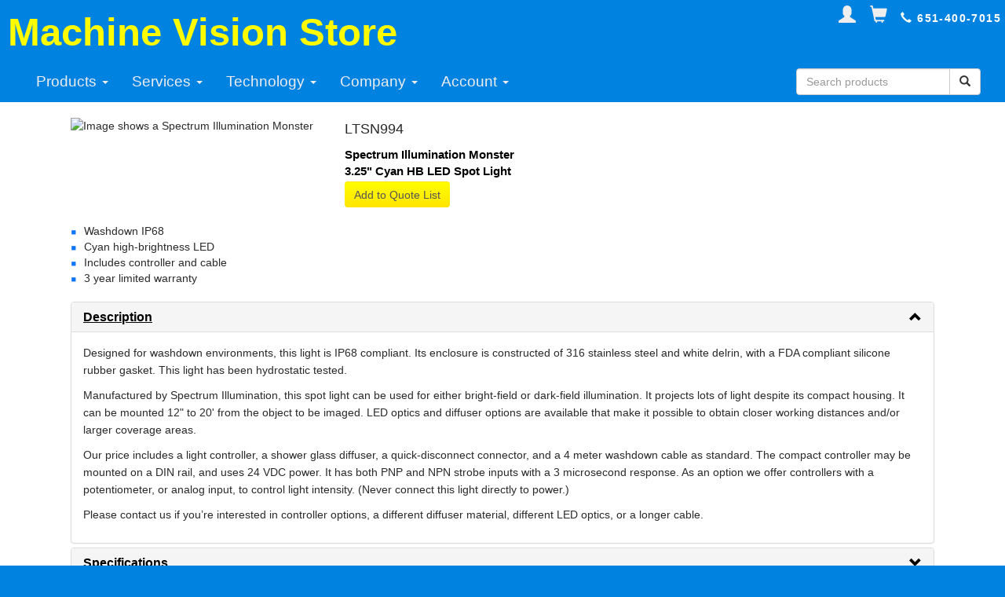

--- FILE ---
content_type: text/html; charset=utf-8
request_url: https://machinevisionstore.com/catalog/details/634
body_size: 7412
content:
<!DOCTYPE html>
<html>
<head>
    <meta charset="utf-8" />
    <meta http-equiv="X-UA-Compatible" content="IE=edge">
    <meta name="viewport" content="width=device-width, initial-scale=1.0">
    
    <meta name="author" content="Machine Vision Store" />
    <meta name="revisit-after" content="15 days" />
    <meta name="robots" content="all" />
    <meta name="rating" content="general" />
    <meta name="copyright" content="All content on this website is copyrighted material. 2011 - 2026 Machine Vision Store. All rights reserved." />
    
    
    <title>Spectrum Illumination Monster 3.25&quot; Cyan HB LED Spot Light</title>
        <meta name="description" content="Authorized distributor of Spectrum Illumination Monster 3.25&quot; Cyan HB LED Spot Light. Low prices, expert design assistance, free product support." />
    <meta name="keywords" content="Spectrum Illumination, Monster, WMSP3.25-505, 3.25&quot; Cyan HB LED Spot Light, , LTSN994" />



    <link href="/Content/css?v=AU5oQ5jDAEaKHOZE7iQSI6rBshAFmZTnDOJKI32Ucf41" rel="stylesheet"/>

    <script src="/bundles/modernizr?v=wBEWDufH_8Md-Pbioxomt90vm6tJN2Pyy9u9zHtWsPo1"></script>


    
    <link rel="apple-touch-icon" sizes="180x180" href="/apple-touch-icon.png?v=yyLYAop5oE">
    <link rel="icon" type="image/png" sizes="32x32" href="/favicon-32x32.png?v=yyLYAop5oE">
    <link rel="icon" type="image/png" sizes="16x16" href="/favicon-16x16.png?v=yyLYAop5oE">
    <link rel="manifest" href="/site.webmanifest?v=yyLYAop5oE">
    <link rel="shortcut icon" href="/favicon.ico?v=yyLYAop5oE">
    <meta name="msapplication-TileColor" content="#2d89ef">
    <meta name="theme-color" content="#ffffff">

    
    <noscript>
        <style>
            .ScriptRequired {
                display: none;
            }
        </style>
    </noscript>
</head>
<body>
        <div class="header hidden-xs">
            <div class="top-right">
                    <a href="/account/signin" class="shortcut"><span class="glyphicon glyphicon-user"></span></a>
                    <span>&nbsp;</span>
                <a href="/docs" class="shortcut"><span class="glyphicon glyphicon-shopping-cart"></span></a>
                <span>&nbsp;</span>
                <span class="glyphicon glyphicon-earphone"></span> 651-400-7015
            </div>
            <h1><a href="/">Machine Vision Store</a></h1>
        </div>
        <nav class="navbar navbar-mvs">
            <div class="container-fluid">
                <div class="navbar-header">
                    <button type="button" class="navbar-toggle" data-toggle="collapse" data-target="#myNavbar">
                        <span class="icon-bar glyphicon glyphicon-menu-hamburger"></span>
                    </button>
                    <a href="/docs" class="navbar-toggle"><span class="icon-bar glyphicon glyphicon-shopping-cart"></span></a>
                        <a href="/account/signin" class="navbar-toggle"><span class="icon-bar glyphicon glyphicon-user"></span></a>
                    <a class="navbar-brand visible-xs-inline-block" href="/">Machine Vision Store</a>
                </div>
                <div class="collapse navbar-collapse" id="myNavbar">
                    <ul class="nav navbar-nav">
                        <li class="dropdown">
                            <a class="dropdown-toggle dropdown-anchor" data-toggle="dropdown" href="#">
                                Products <span class="caret"></span>
                            </a>
                            <ul class="dropdown-menu">
                                <li><a href="/catalog/overview?categoryId=1020">Bargains</a></li>
                                <li><a href="/catalog/overview?categoryId=11">Clamps &amp; Brackets</a></li>
                                <li><a href="/catalog/overview?categoryId=6">Cables</a></li>
                                <li><a href="/catalog/overview?categoryId=1">Cameras</a></li>
                                <li><a href="/catalog/overview?categoryId=10">Computers &amp; Cards</a></li>
                                <li><a href="/catalog/overview?categoryId=9">Enclosures</a></li>
                                <li><a href="/catalog/overview?categoryId=5">Filters</a></li>
                                <li><a href="/catalog/overview?categoryId=4">Lenses</a></li>
                                <li><a href="/catalog/overview?categoryId=7">Lights</a></li>
                                <li><a href="/catalog/overview?categoryId=1017">Light Controllers</a></li>
                                <li><a href="/catalog/overview?categoryId=13">Monitors</a></li>
                                <li><a href="/catalog/overview?categoryId=14">Optical Breadboards</a></li>
                                <li><a href="/catalog/overview?categoryId=15">Posts &amp; Rods</a></li>
                                <li><a href="/catalog/overview?categoryId=17">Power Supplies</a></li>
                                <li><a href="/catalog/overview?categoryId=16">Software</a></li>
                                <li><a href="/catalog/overview?categoryId=1018">Systems</a></li>
                            </ul>
                        </li>
                        <li class="dropdown">
                            <a class="dropdown-toggle" data-toggle="dropdown" href="#">
                                Services <span class="caret"></span>
                            </a>
                            <ul class="dropdown-menu">
                                <li><a href="/design/solvemylighting">Solve My Lighting</a></li>
                                <li><a href="/design/solvemyvision">Solve My Vision</a></li>
                                
                                <li><a href="/services/kits">Kits</a></li>
                                <li><a href="/services/prototype">Prototype</a></li>
                                <li><a href="/services/software">Software Development</a></li>
                                <li><a href="/services/training">Training</a></li>
                                <li><a href="/services/robotics">Robotics</a></li>
                            </ul>
                        </li>
                        <li class="dropdown">
                            <a class="dropdown-toggle" data-toggle="dropdown" href="#">
                                Technology <span class="caret"></span>
                            </a>
                            <ul class="dropdown-menu">
                                <li><a href="/tech">Overview</a></li>
                                <li><a href="/tech/camera">Cameras</a></li>
                                <li><a href="/tech/usb3">USB3 Vision</a></li>
                                <li><a href="/tech/gige">GigE Vision</a></li>
                                <li><a href="/tech/lenses">Lenses</a></li>
                                <li><a href="/tech/telecentric">Telecentrics</a></li>
                                <li><a href="/tech/computationalimaging">Computational Imaging</a></li>
                                <li><a href="/tech/howto">How To...</a></li>
                                <li><a href="/design/lenscalculator">Lens Calculator</a></li>
                            </ul>
                        </li>
                        <li class="dropdown">
                            <a class="dropdown-toggle" data-toggle="dropdown" href="#">
                                Company <span class="caret"></span>
                            </a>
                            <ul class="dropdown-menu">
                                <li><a href="/home/about#contact">Contact</a></li>
                                <li><a href="/home/about">About</a></li>
                                <li><a href="/news">News</a></li>
                                <li><a href="/home/terms">Terms</a></li>
                                <li><a href="/home/privacy">Privacy</a></li>
                            </ul>
                        </li>
                        <li class="dropdown">
                            <a class="dropdown-toggle" data-toggle="dropdown" href="#">
                                Account <span class="caret"></span>
                            </a>
                            <ul class="dropdown-menu">
                                <li><a href="/docs">View Carts</a></li>
                                    <li><a href="/account/signin">Sign In / Register</a></li>
                                
                            </ul>
                        </li>
                    </ul>
<form Class="navbar-form navbar-right" action="/search" method="post">                        <div class="input-group">
                            <input Class="form-control" id="userQuery" name="userQuery" placeholder="Search products" type="text" value="" />
                            <div class="input-group-btn">
                                <button class="btn btn-default" type="submit">
                                    <i class="glyphicon glyphicon-search"></i>
                                </button>
                            </div>
                        </div>
</form>                </div>
            </div>
        </nav>


    <div class="middle-section">
        




<div class="container">
    



<input id="full-catalog-number" name="full-catalog-number" type="hidden" value="LTSN994" />
<input id="technology-layout" name="technology-layout" type="hidden" value="Undefined" />
<input id="tech-url" name="tech-url" type="hidden" value="../../techs/byproductid" />
<input id="drawing-url" name="drawing-url" type="hidden" value="../../catalog/getdrawing" />
<input id="product-id" name="product-id" type="hidden" value="634" />


<div class="productBanner">

    <img src="../../content/images/products/spectrum/wsp3-25.jpg" alt="Image shows a Spectrum Illumination Monster" class="window-left width-limited height-limited-150" />

    <div class="productDetail">
        <h2>
            LTSN994
        </h2>
        <h3>
Spectrum Illumination            Monster
        </h3>
        <h3>3.25&quot; Cyan HB LED Spot Light</h3>
                    <button id="btnAddToCart" type="button" class="btn buyButton ScriptRequired" data-toggle="modal" data-target="#popup-box">Add to Quote List</button>
            </div>
</div>





<!-- Modal -->
<div id="popup-box" class="modal fade" role="dialog">
    <div class="modal-dialog">
        <div class="modal-content">
            <div class="modal-header">
                <button type="button" class="close" data-dismiss="modal">&times;</button>
                <h4 class="modal-title">Add to Cart</h4>
            </div>
<form Class="ShoppingForm" ID="ShoppingForm" action="/Docs/AdjustMaterials" method="post">                    <div class="modal-body">
                        <div class="row margin-bottom-medium">
                            <label class="col-sm-3">Item:</label>
                            <div id="productDescription" class="col-sm-9">LTSN994 Monster 3.25&quot; Cyan HB LED Spot Light</div>
                        </div>
                        <div class="row margin-bottom-medium">
                            <label class="col-sm-3">Quantity:</label>
                            <div class="col-sm-4">
                                <div class="input-group">
                                    <span class="input-group-btn">
                                        <button id="decrement" name="decrement" type="button" class="btn btn-default btn-number" disabled="disabled" data-type="minus" data-field="quantity">
                                            <span class="glyphicon glyphicon-minus"></span>
                                        </button>
                                    </span>
                                    <input type="text" name="quantity" id="quantity" class="form-control input-number" value="1" min="1" max="100">
                                    <span class="input-group-btn">
                                        <button id="increment" name="increment" type="button" class="btn btn-default btn-number" data-type="plus" data-field="quantity">
                                            <span class="glyphicon glyphicon-plus"></span>
                                        </button>
                                    </span>
                                </div>
                            </div>
                            <p id="quantity-status" class="text-danger field-name"></p>
                        </div>
                            <div class="row margin-bottom-medium">
                                <label class="col-sm-3">Name Your Cart:</label>
                                <div class="col-sm-9">
                                    <input Class="form-control" id="NewCartName" name="NewCartName" placeholder="Your project name, PO #, etc." type="text" value="" />
                                    <input data-val="true" data-val-required="The AddNewCart field is required." id="AddNewCart" name="AddNewCart" type="hidden" value="True" />
                                </div>
                            </div>
                        <div class="row margin-bottom-medium">
                            <span class="help-block col-sm-12">You can build multiple carts. Think of each as an independent bill of materials.</span>
                            <p id="result"></p>
                        </div>
                    </div>
                    <div class="modal-footer">
                        <button id="btnAdd" type="submit" class="btn buyButton">Add to Cart</button>
                        <button id="btnAddView" type="submit" class="btn buyButton">Add then View Cart</button>
                        <button id="btnCancel" type="button" class="btn btn-default" data-dismiss="modal">Cancel</button>
                        <div id="result-message" class="field"></div>
                        <input id="prodId" name="prodId" type="hidden" value="634" />
                        <input id="redirectToCart" name="redirectToCart" type="hidden" value="False" />
                        <input id="hiddenConfigOptions" name="configOptions" type="hidden" value="" /> 
                        <input id="returnUrl" name="returnUrl" type="hidden" value="" /> 
                    </div>
</form>        </div>
    </div>
</div>


<div class="withBorder">
    
            <div class="feature-item">
                <span></span>
                <div>Washdown IP68</div>
            </div>
            <div class="feature-item">
                <span></span>
                <div>Cyan high-brightness LED</div>
            </div>
            <div class="feature-item">
                <span></span>
                <div>Includes controller and cable</div>
            </div>
            <div class="feature-item">
                <span></span>
                <div>3 year limited warranty </div>
            </div>
    <br />
    <div class="panel-group" id="accordion">
        <div class="panel panel-default">
            <div class="panel-heading">
                <h4 class="panel-title">
                    <a data-toggle="collapse" data-parent="#accordion" href="#collapseDescription" aria-expanded="true">
                        Description
                        <i class="glyphicon glyphicon-chevron-down pull-right"></i>
                        <i class="glyphicon glyphicon-chevron-up pull-right"></i>
                    </a>
                </h4>
            </div>
            <div id="collapseDescription" class="panel-collapse collapse in">
                <div class="panel-body">
                    
                    <p class="">Designed for washdown environments, this light is IP68 compliant. Its enclosure is constructed of 316 stainless steel and white delrin, with a FDA compliant silicone rubber gasket. This light has been hydrostatic tested.</p><p class="">Manufactured by Spectrum Illumination, this spot light can be used for either bright-field or dark-field illumination. It projects lots of light despite its compact housing. It can be mounted 12&quot; to 20&#39; from the object to be imaged. LED optics and diffuser options are available that make it possible to obtain closer working distances and/or larger coverage areas.</p><p class="">Our price includes a light controller, a shower glass diffuser, a quick-disconnect connector, and a 4 meter washdown cable as standard. The compact controller may be mounted on a DIN rail, and uses 24 VDC power. It has both PNP and NPN strobe inputs with a 3 microsecond response. As an option we offer controllers with a potentiometer, or analog input, to control light intensity. (Never connect this light directly to power.)</p><p class="">Please contact us if you’re interested in controller options, a different diffuser material, different LED optics, or a longer cable.</p>
                </div>
            </div>
        </div>
        <div class="panel panel-default">
            <div class="panel-heading">
                <h4 class="panel-title">
                    <a data-toggle="collapse" data-parent="#accordion" href="#collapseSpecifications" aria-expanded="false">
                        Specifications
                        <i class="glyphicon glyphicon-chevron-down pull-right"></i>
                        <i class="glyphicon glyphicon-chevron-up pull-right"></i>
                    </a>
                </h4>
            </div>

            <div id="collapseSpecifications" class="panel-collapse collapse">
                <div class="panel-body">



        <h3>Electrical</h3>
        <table class="grid">
                   <tr>
                        <td>Power:</td>
                        <td>
                                <span>500 mA @ 24 VDC</span>
                        </td>
                    </tr>
                   <tr>
                        <td>Strobe:</td>
                        <td>
                                <span>NPN (GND to enable) or PNP (24 VDC to enable)</span>
                        </td>
                    </tr>

        </table>
        <h3>Mechanical</h3>
        <table class="grid">
                   <tr>
                        <td>Window:</td>
                        <td>
                                <span>Standard Diffuser</span>
                        </td>
                    </tr>
                   <tr>
                        <td>Window Size:</td>
                        <td>
                                <span>76 x 76 mm (3.0&quot; x 3.0&quot;)</span>
                        </td>
                    </tr>
                   <tr>
                        <td>Window Options:</td>
                        <td>
                                <span>Optional thin film diffuser, white diffuser, or clear cover.</span>
                        </td>
                    </tr>

        </table>
        <h3>Optical</h3>
        <table class="grid">
                   <tr>
                        <td>Optics:</td>
                        <td>
                                <span>12 degree lenses</span>
                        </td>
                    </tr>
                   <tr>
                        <td>Optics Options:</td>
                        <td>
                                <span>Optional 30 degree, 50 degree, wide angle, or line generating lens.</span>
                        </td>
                    </tr>

        </table>
        <h3>Miscellaneous</h3>
        <table class="grid">
                   <tr>
                        <td>Type:</td>
                        <td>
                                <span>Spot</span>
                        </td>
                    </tr>
                   <tr>
                        <td>Wavelength:</td>
                        <td>
                                <span>505 nm typical (Cyan)</span>
                        </td>
                    </tr>
                   <tr>
                        <td>Country of Origin:</td>
                        <td>
                                <span>United States</span>
                        </td>
                    </tr>
                   <tr>
                        <td>US HTS Code:</td>
                        <td>
                                <span>9405428410</span>
                        </td>
                    </tr>

        </table>
        <h3>Connectors</h3>
        <table class="grid">
                   <tr>
                        <td>Cable Length:</td>
                        <td>
                                <span>4.0 m (13.1 ft)</span>
                        </td>
                    </tr>
                   <tr>
                        <td>Cable Options:</td>
                        <td>
                                <span>Optional 8, 15 or 30 meter washdown cable.</span>
                        </td>
                    </tr>

        </table>


                </div>
            </div>
        </div>


                <div class="panel panel-default">
            <div class="panel-heading">
                <h4 class="panel-title">
                    <a data-toggle="collapse" data-parent="#accordion" href="#collapseResources" aria-expanded="false">
                        Resources
                        <i class="glyphicon glyphicon-chevron-down pull-right"></i>
                        <i class="glyphicon glyphicon-chevron-up pull-right"></i>
                    </a>
                </h4>
            </div>
            <div id="collapseResources" class="panel-collapse collapse">
                <div class="panel-body">
                    <div>
                                    <a href="//machinevisionstore.com/content/downloads/spectrum/ltsn99xdrawing.pdf" target="detail" class="resource">
                <img src="../../content/images/pdf-44x44.png" alt="Resource link" />
                <span>Drawing (PDF)</span>
            </a>


                                <a href="/design/solvemylighting" target="_self" class="resource">
                                    <img src="../../content/images/link-44x44.png" alt="Solve My Lighting" />
                                    <span>Free Solve My Lighting Service</span>
                                </a>

                    </div>

                </div>
            </div>
        </div>




            <div class="panel panel-default">
                <div class="panel-heading">
                    <h4 class="panel-title">
                        <a data-toggle="collapse" data-parent="#accordion" href="#collapseReturns" aria-expanded="false">
                            Warranty &amp; Returns
                            <i class="glyphicon glyphicon-chevron-down pull-right"></i>
                            <i class="glyphicon glyphicon-chevron-up pull-right"></i>
                        </a>
                    </h4>
                </div>
                <div id="collapseReturns" class="panel-collapse collapse">
                    <div class="panel-body">
                        <p>Manufacturer warrants this light for 6-years from date of manufacture against defects in workmanship and materials.</p>
                        
<p>For further information, please refer to <a href="http://spectrumillumination.com/limited-warranty/" target="_blank">the manufacturer's website</a>.</p>                        <p>Most lights are built-to-order and cannot be returned. Please contact us regarding your specific configuration.</p>
                    </div>
                </div>
            </div>
    </div>
    <noscript>
        <div class="error">
            Our shopping cart requires JavaScript, which is not currently enabled by your browser.
            Instead of using our cart, please <a href="../../home/about#contact">contact us</a> with a list of the items you wish to purchase.
        </div>
    </noscript>
</div>
<div class="">
        <div class="tile tile-category text-center">
            <a class="" href="/design/solvemylighting"><img alt="Free Solve My Lighting Service" class="tile-img-category" src="/content/images/design/solve-my-lighting-120x90.png" /></a>
            <a href="/design/solvemylighting">Free Solve My Lighting Service</a><br />
        </div>
        </div>
<div class="withBorder">

</div>


</div>

    </div>

    <footer>
        <div id="footer">
            <div class="social-links">
                <a href="/news"><img class="width-60px" src="/Content/Images/news-60x60.png" alt="Machine Vision News" /></a>
                <a href="https://www.youtube.com/channel/UC5u8dTlT4DGnGHx3BYSlJ7w" target="_blank"><img class="width-60px" src="/Content/Images/you-tube-60x60.png" alt="YouTube" /></a>
                <a href="https://www.linkedin.com/company/machinevisionstore/" target="_blank"><img class="width-60px" src="/Content/Images/linked-in-60x60.png" alt="LinkedIn" /></a>
            </div>
            <div class="flex-tile-container-top-aligned hidden-xs">
                <div class="flex-tile-item">
                    <h1><a href="../../home/about">About Us</a></h1>
                    <h1><a href="../../home/about#contact">Contact Us</a></h1>
                    <h1><a href="../../news">News</a></h1>
                    <h1><a href="../../home/terms">Terms</a></h1>  
                    <h1><a href="../../home/privacy">Privacy</a></h1>  
                </div>
                <div class="flex-tile-item">
                    <address>
                        Machine Vision Store<br />
                        1385 Mendota Heights Road<br />
                        Suite 400<br />
                        St. Paul, MN 55120 USA<br />
                        <br />
                        Phone: 651-400-7015
                    </address>
                    <p>All prices are in US dollars. &copy; 2011 - 2026, Machine Vision Store. All rights reserved.</p>
                </div>
                <div class="flex-tile-item">
                    <h1><a href="../../tech">Tech Centers</a></h1>
                    <h1><a href="../../design/lenscalculator">Lens Calculator</a></h1>
                    <h1><a href="../../catalog">Products</a></h1>
                    <h1><a href="../../home/about#partners">Partners</a></h1>
                    <a Class="subtle" href="/Home/SiteMap">Site Map</a>
                </div>
            </div>
            <div class="visible-xs withBorder">
                <div>
                    <h1><a href="../../home/about">About Us</a></h1>
                    <h1><a href="../../home/about#contact">Contact Us</a></h1>
                    <h1><a href="../../news">News</a></h1>
                    <h1><a href="../../home/terms">Terms</a></h1>
                    <h1><a href="../../home/privacy">Privacy</a></h1>
                    <h1><a href="../../tech">Tech Centers</a></h1>
                    <h1><a href="../../design/lenscalculator">Lens Calculator</a></h1>
                    <h1><a href="../../catalog">Products</a></h1>
                    <h1><a href="../../home/about#partners">Partners</a></h1>
                    <p>All prices are in US dollars. &copy; 2011 - 2026, Machine Vision Store. All rights reserved.</p>
                </div>
            </div>
        </div>
    </footer>

    <script src="/bundles/jquery?v=FVs3ACwOLIVInrAl5sdzR2jrCDmVOWFbZMY6g6Q0ulE1"></script>

    <script src="/bundles/bootstrap?v=S9-VFjJll7-h6B6vedKZxuNRBdqXLY3XTPKv3OQRv1w1"></script>

    
    <!-- These are the scripts in contained layout. -->
    
    <script type="text/javascript" src="/Scripts/mvs/configuration-post3.js"></script>
    
    <script type="text/javascript" src="/Scripts/mvs/ShoppingTool.js"></script>
    <script type="text/javascript" src="/Scripts/mvs/ScrollingInt.js"></script>
    <script type="text/javascript" src="/Scripts/mvs/catalog-details2.js"></script>
    <script type="text/javascript" src="/Scripts/mvs/catalog-detail-lazy-load-2.js"></script>


    <script type="text/javascript" src="/Scripts/mvs/google.js"></script>
</body>
</html>


--- FILE ---
content_type: application/javascript
request_url: https://machinevisionstore.com/Scripts/mvs/configuration-post3.js
body_size: 513
content:

// This same script is used to get data for current configuration.
// Associated page must have a tag named "result" for displaying the result.
$(document).ready(function () {

    $('.visible-after-configured').addClass('hidden');

    $('#ConfigurationForm').submit(function () {
        $('#config-result').text(" ");
        $("body").css("cursor", "progress");

        var optionsSum = "";
        var index = 0;
        var nextGroup = $("input[name = 'options[" + index + "]']:checked");
        while (nextGroup.length > 0) {
            var optionsSum = optionsSum + nextGroup.val() + ",";
            index++;
            nextGroup = $("input[name = 'options[" + index + "]']:checked");
        }
        $.ajax({
            url: this.action,
            type: this.method,
            data: $(this).serialize(),
            success: function (result) {
                $('#config-result').html(result.toString());
                $('#full-catalog-number').val($('#config-result h2').text());
                $('#hiddenConfigOptions').val(optionsSum);
                $('.visible-after-configured').removeClass('hidden');
                $('.visible-before-configured').addClass('hidden');
            }
        });
        $("body").css("cursor", "default");
        return false; // cancel submit action, which we handled via ajax instead
    })

    $('.config-changer').click(function () {
        $('#config-result').text(" ");
        $('.visible-before-configured').removeClass('hidden');
        $('.visible-after-configured').addClass('hidden');
    });
});
